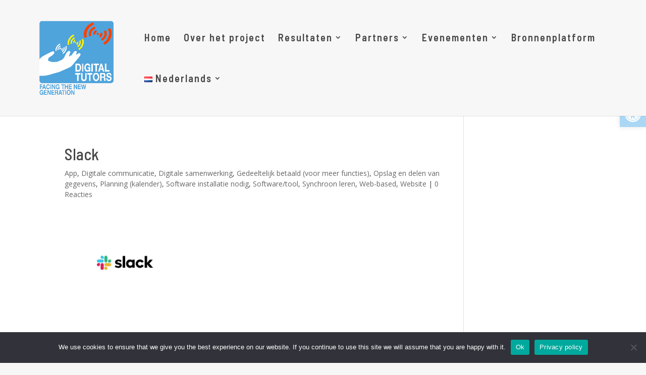

--- FILE ---
content_type: text/css
request_url: https://digitaltutor.eu/wp-content/et-cache/3211/et-core-unified-3211.min.css?ver=1767932698
body_size: 173
content:
.display-posts-listing.grid{display:grid;grid-gap:16px}.display-posts-listing.grid .title{display:block}.display-posts-listing.grid img{display:block;max-width:100%;height:auto}@media (min-width:250px){.display-posts-listing.grid grid-template-columns:repeat(2,1fr)}}@media (min-width:250px){.display-posts-listing.grid{grid-template-columns:repeat(3,1fr)}}